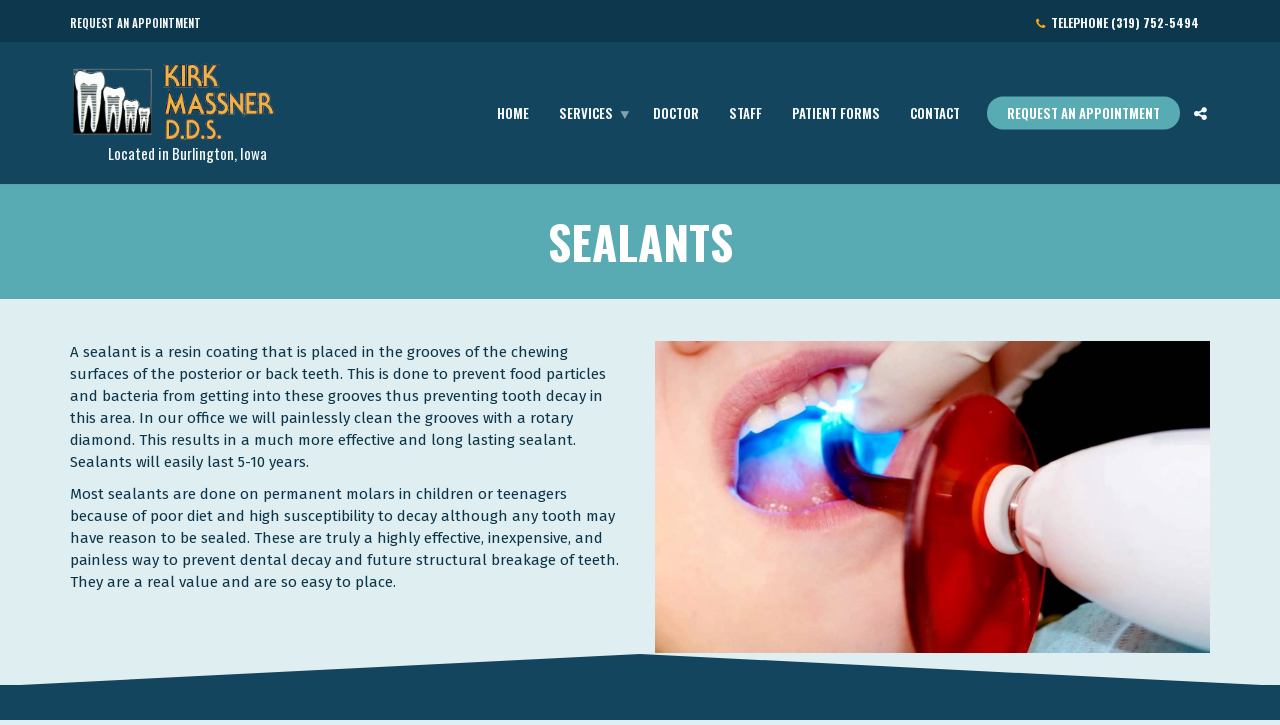

--- FILE ---
content_type: text/html; charset=UTF-8
request_url: https://massnerdentistry.com/services/preventative/sealants/
body_size: 11621
content:
<!doctype html>
<html class="no-js" lang="en">
<head>
<meta charset="UTF-8">
<meta name="apple-mobile-web-app-capable" content="yes">
<meta name="viewport" content="width=device-width, initial-scale=1.0, maximum-scale=1.0, user-scalable=no">
<meta name="HandheldFriendly" content="true">
<meta name="apple-touch-fullscreen" content="yes">
<meta name='robots' content='index, follow, max-image-preview:large, max-snippet:-1, max-video-preview:-1' />
	<style>img:is([sizes="auto" i], [sizes^="auto," i]) { contain-intrinsic-size: 3000px 1500px }</style>
	
	<!-- This site is optimized with the Yoast SEO plugin v26.8 - https://yoast.com/product/yoast-seo-wordpress/ -->
	<title>Teeth Sealants in Burlington, IA at Massner Dentistry</title>
	<link rel="canonical" href="https://massnerdentistry.com/services/preventative/sealants/" />
	<meta property="og:locale" content="en_US" />
	<meta property="og:type" content="article" />
	<meta property="og:title" content="Teeth Sealants in Burlington, IA at Massner Dentistry" />
	<meta property="og:url" content="https://massnerdentistry.com/services/preventative/sealants/" />
	<meta property="og:site_name" content="Massner Dentistry in Burlington, IA 52601" />
	<meta property="article:modified_time" content="2017-08-29T21:31:07+00:00" />
	<meta name="twitter:card" content="summary_large_image" />
	<meta name="twitter:label1" content="Est. reading time" />
	<meta name="twitter:data1" content="1 minute" />
	<script type="application/ld+json" class="yoast-schema-graph">{"@context":"https://schema.org","@graph":[{"@type":"WebPage","@id":"https://massnerdentistry.com/services/preventative/sealants/","url":"https://massnerdentistry.com/services/preventative/sealants/","name":"Teeth Sealants in Burlington, IA at Massner Dentistry","isPartOf":{"@id":"https://massnerdentistry.com/#website"},"datePublished":"2017-01-22T21:36:38+00:00","dateModified":"2017-08-29T21:31:07+00:00","breadcrumb":{"@id":"https://massnerdentistry.com/services/preventative/sealants/#breadcrumb"},"inLanguage":"en","potentialAction":[{"@type":"ReadAction","target":["https://massnerdentistry.com/services/preventative/sealants/"]}]},{"@type":"BreadcrumbList","@id":"https://massnerdentistry.com/services/preventative/sealants/#breadcrumb","itemListElement":[{"@type":"ListItem","position":1,"name":"Home","item":"https://massnerdentistry.com/"},{"@type":"ListItem","position":2,"name":"Dental Services","item":"https://massnerdentistry.com/services/"},{"@type":"ListItem","position":3,"name":"Preventative","item":"https://massnerdentistry.com/services/preventative/"},{"@type":"ListItem","position":4,"name":"Sealants"}]},{"@type":"WebSite","@id":"https://massnerdentistry.com/#website","url":"https://massnerdentistry.com/","name":"Massner Dentistry in Burlington, IA 52601","description":"Doctor of Dental Surgery D.D.S.","potentialAction":[{"@type":"SearchAction","target":{"@type":"EntryPoint","urlTemplate":"https://massnerdentistry.com/?s={search_term_string}"},"query-input":{"@type":"PropertyValueSpecification","valueRequired":true,"valueName":"search_term_string"}}],"inLanguage":"en"}]}</script>
	<!-- / Yoast SEO plugin. -->


<link rel='dns-prefetch' href='//fonts.googleapis.com' />
<link rel="alternate" type="application/rss+xml" title="Massner Dentistry in Burlington, IA 52601 &raquo; Feed" href="https://massnerdentistry.com/feed/" />
<link rel="alternate" type="application/rss+xml" title="Massner Dentistry in Burlington, IA 52601 &raquo; Comments Feed" href="https://massnerdentistry.com/comments/feed/" />
		<!-- This site uses the Google Analytics by ExactMetrics plugin v8.11.1 - Using Analytics tracking - https://www.exactmetrics.com/ -->
		<!-- Note: ExactMetrics is not currently configured on this site. The site owner needs to authenticate with Google Analytics in the ExactMetrics settings panel. -->
					<!-- No tracking code set -->
				<!-- / Google Analytics by ExactMetrics -->
		<script type="text/javascript">
/* <![CDATA[ */
window._wpemojiSettings = {"baseUrl":"https:\/\/s.w.org\/images\/core\/emoji\/16.0.1\/72x72\/","ext":".png","svgUrl":"https:\/\/s.w.org\/images\/core\/emoji\/16.0.1\/svg\/","svgExt":".svg","source":{"concatemoji":"https:\/\/massnerdentistry.com\/wp-includes\/js\/wp-emoji-release.min.js?ver=6.8.3"}};
/*! This file is auto-generated */
!function(s,n){var o,i,e;function c(e){try{var t={supportTests:e,timestamp:(new Date).valueOf()};sessionStorage.setItem(o,JSON.stringify(t))}catch(e){}}function p(e,t,n){e.clearRect(0,0,e.canvas.width,e.canvas.height),e.fillText(t,0,0);var t=new Uint32Array(e.getImageData(0,0,e.canvas.width,e.canvas.height).data),a=(e.clearRect(0,0,e.canvas.width,e.canvas.height),e.fillText(n,0,0),new Uint32Array(e.getImageData(0,0,e.canvas.width,e.canvas.height).data));return t.every(function(e,t){return e===a[t]})}function u(e,t){e.clearRect(0,0,e.canvas.width,e.canvas.height),e.fillText(t,0,0);for(var n=e.getImageData(16,16,1,1),a=0;a<n.data.length;a++)if(0!==n.data[a])return!1;return!0}function f(e,t,n,a){switch(t){case"flag":return n(e,"\ud83c\udff3\ufe0f\u200d\u26a7\ufe0f","\ud83c\udff3\ufe0f\u200b\u26a7\ufe0f")?!1:!n(e,"\ud83c\udde8\ud83c\uddf6","\ud83c\udde8\u200b\ud83c\uddf6")&&!n(e,"\ud83c\udff4\udb40\udc67\udb40\udc62\udb40\udc65\udb40\udc6e\udb40\udc67\udb40\udc7f","\ud83c\udff4\u200b\udb40\udc67\u200b\udb40\udc62\u200b\udb40\udc65\u200b\udb40\udc6e\u200b\udb40\udc67\u200b\udb40\udc7f");case"emoji":return!a(e,"\ud83e\udedf")}return!1}function g(e,t,n,a){var r="undefined"!=typeof WorkerGlobalScope&&self instanceof WorkerGlobalScope?new OffscreenCanvas(300,150):s.createElement("canvas"),o=r.getContext("2d",{willReadFrequently:!0}),i=(o.textBaseline="top",o.font="600 32px Arial",{});return e.forEach(function(e){i[e]=t(o,e,n,a)}),i}function t(e){var t=s.createElement("script");t.src=e,t.defer=!0,s.head.appendChild(t)}"undefined"!=typeof Promise&&(o="wpEmojiSettingsSupports",i=["flag","emoji"],n.supports={everything:!0,everythingExceptFlag:!0},e=new Promise(function(e){s.addEventListener("DOMContentLoaded",e,{once:!0})}),new Promise(function(t){var n=function(){try{var e=JSON.parse(sessionStorage.getItem(o));if("object"==typeof e&&"number"==typeof e.timestamp&&(new Date).valueOf()<e.timestamp+604800&&"object"==typeof e.supportTests)return e.supportTests}catch(e){}return null}();if(!n){if("undefined"!=typeof Worker&&"undefined"!=typeof OffscreenCanvas&&"undefined"!=typeof URL&&URL.createObjectURL&&"undefined"!=typeof Blob)try{var e="postMessage("+g.toString()+"("+[JSON.stringify(i),f.toString(),p.toString(),u.toString()].join(",")+"));",a=new Blob([e],{type:"text/javascript"}),r=new Worker(URL.createObjectURL(a),{name:"wpTestEmojiSupports"});return void(r.onmessage=function(e){c(n=e.data),r.terminate(),t(n)})}catch(e){}c(n=g(i,f,p,u))}t(n)}).then(function(e){for(var t in e)n.supports[t]=e[t],n.supports.everything=n.supports.everything&&n.supports[t],"flag"!==t&&(n.supports.everythingExceptFlag=n.supports.everythingExceptFlag&&n.supports[t]);n.supports.everythingExceptFlag=n.supports.everythingExceptFlag&&!n.supports.flag,n.DOMReady=!1,n.readyCallback=function(){n.DOMReady=!0}}).then(function(){return e}).then(function(){var e;n.supports.everything||(n.readyCallback(),(e=n.source||{}).concatemoji?t(e.concatemoji):e.wpemoji&&e.twemoji&&(t(e.twemoji),t(e.wpemoji)))}))}((window,document),window._wpemojiSettings);
/* ]]> */
</script>
<style id='wp-emoji-styles-inline-css' type='text/css'>

	img.wp-smiley, img.emoji {
		display: inline !important;
		border: none !important;
		box-shadow: none !important;
		height: 1em !important;
		width: 1em !important;
		margin: 0 0.07em !important;
		vertical-align: -0.1em !important;
		background: none !important;
		padding: 0 !important;
	}
</style>
<link rel='stylesheet' id='wp-block-library-css' href='https://massnerdentistry.com/wp-includes/css/dist/block-library/style.min.css?ver=6.8.3' type='text/css' media='all' />
<style id='classic-theme-styles-inline-css' type='text/css'>
/*! This file is auto-generated */
.wp-block-button__link{color:#fff;background-color:#32373c;border-radius:9999px;box-shadow:none;text-decoration:none;padding:calc(.667em + 2px) calc(1.333em + 2px);font-size:1.125em}.wp-block-file__button{background:#32373c;color:#fff;text-decoration:none}
</style>
<style id='global-styles-inline-css' type='text/css'>
:root{--wp--preset--aspect-ratio--square: 1;--wp--preset--aspect-ratio--4-3: 4/3;--wp--preset--aspect-ratio--3-4: 3/4;--wp--preset--aspect-ratio--3-2: 3/2;--wp--preset--aspect-ratio--2-3: 2/3;--wp--preset--aspect-ratio--16-9: 16/9;--wp--preset--aspect-ratio--9-16: 9/16;--wp--preset--color--black: #000000;--wp--preset--color--cyan-bluish-gray: #abb8c3;--wp--preset--color--white: #ffffff;--wp--preset--color--pale-pink: #f78da7;--wp--preset--color--vivid-red: #cf2e2e;--wp--preset--color--luminous-vivid-orange: #ff6900;--wp--preset--color--luminous-vivid-amber: #fcb900;--wp--preset--color--light-green-cyan: #7bdcb5;--wp--preset--color--vivid-green-cyan: #00d084;--wp--preset--color--pale-cyan-blue: #8ed1fc;--wp--preset--color--vivid-cyan-blue: #0693e3;--wp--preset--color--vivid-purple: #9b51e0;--wp--preset--gradient--vivid-cyan-blue-to-vivid-purple: linear-gradient(135deg,rgba(6,147,227,1) 0%,rgb(155,81,224) 100%);--wp--preset--gradient--light-green-cyan-to-vivid-green-cyan: linear-gradient(135deg,rgb(122,220,180) 0%,rgb(0,208,130) 100%);--wp--preset--gradient--luminous-vivid-amber-to-luminous-vivid-orange: linear-gradient(135deg,rgba(252,185,0,1) 0%,rgba(255,105,0,1) 100%);--wp--preset--gradient--luminous-vivid-orange-to-vivid-red: linear-gradient(135deg,rgba(255,105,0,1) 0%,rgb(207,46,46) 100%);--wp--preset--gradient--very-light-gray-to-cyan-bluish-gray: linear-gradient(135deg,rgb(238,238,238) 0%,rgb(169,184,195) 100%);--wp--preset--gradient--cool-to-warm-spectrum: linear-gradient(135deg,rgb(74,234,220) 0%,rgb(151,120,209) 20%,rgb(207,42,186) 40%,rgb(238,44,130) 60%,rgb(251,105,98) 80%,rgb(254,248,76) 100%);--wp--preset--gradient--blush-light-purple: linear-gradient(135deg,rgb(255,206,236) 0%,rgb(152,150,240) 100%);--wp--preset--gradient--blush-bordeaux: linear-gradient(135deg,rgb(254,205,165) 0%,rgb(254,45,45) 50%,rgb(107,0,62) 100%);--wp--preset--gradient--luminous-dusk: linear-gradient(135deg,rgb(255,203,112) 0%,rgb(199,81,192) 50%,rgb(65,88,208) 100%);--wp--preset--gradient--pale-ocean: linear-gradient(135deg,rgb(255,245,203) 0%,rgb(182,227,212) 50%,rgb(51,167,181) 100%);--wp--preset--gradient--electric-grass: linear-gradient(135deg,rgb(202,248,128) 0%,rgb(113,206,126) 100%);--wp--preset--gradient--midnight: linear-gradient(135deg,rgb(2,3,129) 0%,rgb(40,116,252) 100%);--wp--preset--font-size--small: 13px;--wp--preset--font-size--medium: 20px;--wp--preset--font-size--large: 36px;--wp--preset--font-size--x-large: 42px;--wp--preset--spacing--20: 0.44rem;--wp--preset--spacing--30: 0.67rem;--wp--preset--spacing--40: 1rem;--wp--preset--spacing--50: 1.5rem;--wp--preset--spacing--60: 2.25rem;--wp--preset--spacing--70: 3.38rem;--wp--preset--spacing--80: 5.06rem;--wp--preset--shadow--natural: 6px 6px 9px rgba(0, 0, 0, 0.2);--wp--preset--shadow--deep: 12px 12px 50px rgba(0, 0, 0, 0.4);--wp--preset--shadow--sharp: 6px 6px 0px rgba(0, 0, 0, 0.2);--wp--preset--shadow--outlined: 6px 6px 0px -3px rgba(255, 255, 255, 1), 6px 6px rgba(0, 0, 0, 1);--wp--preset--shadow--crisp: 6px 6px 0px rgba(0, 0, 0, 1);}:where(.is-layout-flex){gap: 0.5em;}:where(.is-layout-grid){gap: 0.5em;}body .is-layout-flex{display: flex;}.is-layout-flex{flex-wrap: wrap;align-items: center;}.is-layout-flex > :is(*, div){margin: 0;}body .is-layout-grid{display: grid;}.is-layout-grid > :is(*, div){margin: 0;}:where(.wp-block-columns.is-layout-flex){gap: 2em;}:where(.wp-block-columns.is-layout-grid){gap: 2em;}:where(.wp-block-post-template.is-layout-flex){gap: 1.25em;}:where(.wp-block-post-template.is-layout-grid){gap: 1.25em;}.has-black-color{color: var(--wp--preset--color--black) !important;}.has-cyan-bluish-gray-color{color: var(--wp--preset--color--cyan-bluish-gray) !important;}.has-white-color{color: var(--wp--preset--color--white) !important;}.has-pale-pink-color{color: var(--wp--preset--color--pale-pink) !important;}.has-vivid-red-color{color: var(--wp--preset--color--vivid-red) !important;}.has-luminous-vivid-orange-color{color: var(--wp--preset--color--luminous-vivid-orange) !important;}.has-luminous-vivid-amber-color{color: var(--wp--preset--color--luminous-vivid-amber) !important;}.has-light-green-cyan-color{color: var(--wp--preset--color--light-green-cyan) !important;}.has-vivid-green-cyan-color{color: var(--wp--preset--color--vivid-green-cyan) !important;}.has-pale-cyan-blue-color{color: var(--wp--preset--color--pale-cyan-blue) !important;}.has-vivid-cyan-blue-color{color: var(--wp--preset--color--vivid-cyan-blue) !important;}.has-vivid-purple-color{color: var(--wp--preset--color--vivid-purple) !important;}.has-black-background-color{background-color: var(--wp--preset--color--black) !important;}.has-cyan-bluish-gray-background-color{background-color: var(--wp--preset--color--cyan-bluish-gray) !important;}.has-white-background-color{background-color: var(--wp--preset--color--white) !important;}.has-pale-pink-background-color{background-color: var(--wp--preset--color--pale-pink) !important;}.has-vivid-red-background-color{background-color: var(--wp--preset--color--vivid-red) !important;}.has-luminous-vivid-orange-background-color{background-color: var(--wp--preset--color--luminous-vivid-orange) !important;}.has-luminous-vivid-amber-background-color{background-color: var(--wp--preset--color--luminous-vivid-amber) !important;}.has-light-green-cyan-background-color{background-color: var(--wp--preset--color--light-green-cyan) !important;}.has-vivid-green-cyan-background-color{background-color: var(--wp--preset--color--vivid-green-cyan) !important;}.has-pale-cyan-blue-background-color{background-color: var(--wp--preset--color--pale-cyan-blue) !important;}.has-vivid-cyan-blue-background-color{background-color: var(--wp--preset--color--vivid-cyan-blue) !important;}.has-vivid-purple-background-color{background-color: var(--wp--preset--color--vivid-purple) !important;}.has-black-border-color{border-color: var(--wp--preset--color--black) !important;}.has-cyan-bluish-gray-border-color{border-color: var(--wp--preset--color--cyan-bluish-gray) !important;}.has-white-border-color{border-color: var(--wp--preset--color--white) !important;}.has-pale-pink-border-color{border-color: var(--wp--preset--color--pale-pink) !important;}.has-vivid-red-border-color{border-color: var(--wp--preset--color--vivid-red) !important;}.has-luminous-vivid-orange-border-color{border-color: var(--wp--preset--color--luminous-vivid-orange) !important;}.has-luminous-vivid-amber-border-color{border-color: var(--wp--preset--color--luminous-vivid-amber) !important;}.has-light-green-cyan-border-color{border-color: var(--wp--preset--color--light-green-cyan) !important;}.has-vivid-green-cyan-border-color{border-color: var(--wp--preset--color--vivid-green-cyan) !important;}.has-pale-cyan-blue-border-color{border-color: var(--wp--preset--color--pale-cyan-blue) !important;}.has-vivid-cyan-blue-border-color{border-color: var(--wp--preset--color--vivid-cyan-blue) !important;}.has-vivid-purple-border-color{border-color: var(--wp--preset--color--vivid-purple) !important;}.has-vivid-cyan-blue-to-vivid-purple-gradient-background{background: var(--wp--preset--gradient--vivid-cyan-blue-to-vivid-purple) !important;}.has-light-green-cyan-to-vivid-green-cyan-gradient-background{background: var(--wp--preset--gradient--light-green-cyan-to-vivid-green-cyan) !important;}.has-luminous-vivid-amber-to-luminous-vivid-orange-gradient-background{background: var(--wp--preset--gradient--luminous-vivid-amber-to-luminous-vivid-orange) !important;}.has-luminous-vivid-orange-to-vivid-red-gradient-background{background: var(--wp--preset--gradient--luminous-vivid-orange-to-vivid-red) !important;}.has-very-light-gray-to-cyan-bluish-gray-gradient-background{background: var(--wp--preset--gradient--very-light-gray-to-cyan-bluish-gray) !important;}.has-cool-to-warm-spectrum-gradient-background{background: var(--wp--preset--gradient--cool-to-warm-spectrum) !important;}.has-blush-light-purple-gradient-background{background: var(--wp--preset--gradient--blush-light-purple) !important;}.has-blush-bordeaux-gradient-background{background: var(--wp--preset--gradient--blush-bordeaux) !important;}.has-luminous-dusk-gradient-background{background: var(--wp--preset--gradient--luminous-dusk) !important;}.has-pale-ocean-gradient-background{background: var(--wp--preset--gradient--pale-ocean) !important;}.has-electric-grass-gradient-background{background: var(--wp--preset--gradient--electric-grass) !important;}.has-midnight-gradient-background{background: var(--wp--preset--gradient--midnight) !important;}.has-small-font-size{font-size: var(--wp--preset--font-size--small) !important;}.has-medium-font-size{font-size: var(--wp--preset--font-size--medium) !important;}.has-large-font-size{font-size: var(--wp--preset--font-size--large) !important;}.has-x-large-font-size{font-size: var(--wp--preset--font-size--x-large) !important;}
:where(.wp-block-post-template.is-layout-flex){gap: 1.25em;}:where(.wp-block-post-template.is-layout-grid){gap: 1.25em;}
:where(.wp-block-columns.is-layout-flex){gap: 2em;}:where(.wp-block-columns.is-layout-grid){gap: 2em;}
:root :where(.wp-block-pullquote){font-size: 1.5em;line-height: 1.6;}
</style>
<link rel='stylesheet' id='contact-form-7-css' href='https://massnerdentistry.com/wp-content/plugins/contact-form-7/includes/css/styles.css?ver=6.1.4' type='text/css' media='all' />
<link rel='stylesheet' id='fb-widget-frontend-style-css' href='https://massnerdentistry.com/wp-content/plugins/facebook-pagelike-widget/assets/css/style.css?ver=1.0.0' type='text/css' media='all' />
<link rel='stylesheet' id='js_composer_front-css' href='https://massnerdentistry.com/wp-content/plugins/js_composer/assets/css/js_composer.min.css?ver=7.6' type='text/css' media='all' />
<link rel='stylesheet' id='plethora-icons-css' href='https://massnerdentistry.com/wp-content/uploads/plethora/plethora_icons.css?uniqeid=663e2088491e0&#038;ver=6.8.3' type='text/css' media='all' />
<link rel='stylesheet' id='animate-css' href='https://massnerdentistry.com/wp-content/themes/healthflex/includes/core/assets/css/libs/animate/animate.min.css?ver=6.8.3' type='text/css' media='all' />
<link rel='stylesheet' id='plethora-custom-bootstrap-css' href='https://massnerdentistry.com/wp-content/themes/healthflex/assets/css/theme_custom_bootstrap.css?ver=6.8.3' type='text/css' media='all' />
<link rel='stylesheet' id='plethora-dynamic-style-css' href='https://massnerdentistry.com/wp-content/uploads/wp-less/healthflex/assets/less/style-024689c8da.css' type='text/css' media='all' />
<link rel='stylesheet' id='plethora-style-css' href='https://massnerdentistry.com/wp-content/themes/healthflex-child/style.css?ver=6.8.3' type='text/css' media='all' />
<link rel='stylesheet' id='redux-google-fonts-plethora_options-css' href='https://fonts.googleapis.com/css?family=Fira+Sans%3A100%2C200%2C300%2C400%2C500%2C600%2C700%2C800%2C900%2C100italic%2C200italic%2C300italic%2C400italic%2C500italic%2C600italic%2C700italic%2C800italic%2C900italic%7COswald%3A200%2C300%2C400%2C500%2C600%2C700&#038;subset=latin&#038;ver=6.8.3' type='text/css' media='all' />
<script type="text/javascript" src="https://massnerdentistry.com/wp-includes/js/jquery/jquery.min.js?ver=3.7.1" id="jquery-core-js"></script>
<script type="text/javascript" src="https://massnerdentistry.com/wp-includes/js/jquery/jquery-migrate.min.js?ver=3.4.1" id="jquery-migrate-js"></script>
<script type="text/javascript" src="https://massnerdentistry.com/wp-content/themes/healthflex/includes/core/assets/js/libs/modernizr/modernizr.custom.48287.js?ver=6.8.3" id="plethora-modernizr-js"></script>
<script></script><link rel="https://api.w.org/" href="https://massnerdentistry.com/wp-json/" /><link rel="alternate" title="JSON" type="application/json" href="https://massnerdentistry.com/wp-json/wp/v2/pages/389" /><link rel="EditURI" type="application/rsd+xml" title="RSD" href="https://massnerdentistry.com/xmlrpc.php?rsd" />
<meta name="generator" content="WordPress 6.8.3" />
<link rel='shortlink' href='https://massnerdentistry.com/?p=389' />
<link rel="alternate" title="oEmbed (JSON)" type="application/json+oembed" href="https://massnerdentistry.com/wp-json/oembed/1.0/embed?url=https%3A%2F%2Fmassnerdentistry.com%2Fservices%2Fpreventative%2Fsealants%2F" />
<link rel="alternate" title="oEmbed (XML)" type="text/xml+oembed" href="https://massnerdentistry.com/wp-json/oembed/1.0/embed?url=https%3A%2F%2Fmassnerdentistry.com%2Fservices%2Fpreventative%2Fsealants%2F&#038;format=xml" />
<meta name="google-site-verification" content="lvYMl4DZX8__JGeS-coScGmxxmEEVMryJe_TUn9QIls" /><style type="text/css">.recentcomments a{display:inline !important;padding:0 !important;margin:0 !important;}</style><meta name="generator" content="Powered by WPBakery Page Builder - drag and drop page builder for WordPress."/>
<link rel="icon" href="https://massnerdentistry.com/wp-content/uploads/2022/02/cropped-icon-32x32.jpg" sizes="32x32" />
<link rel="icon" href="https://massnerdentistry.com/wp-content/uploads/2022/02/cropped-icon-192x192.jpg" sizes="192x192" />
<link rel="apple-touch-icon" href="https://massnerdentistry.com/wp-content/uploads/2022/02/cropped-icon-180x180.jpg" />
<meta name="msapplication-TileImage" content="https://massnerdentistry.com/wp-content/uploads/2022/02/cropped-icon-270x270.jpg" />
<noscript><style> .wpb_animate_when_almost_visible { opacity: 1; }</style></noscript>			<!-- USER DEFINED IN-LINE CSS -->
			<style>
				/* DISABLE TOP HEADER UNDERLINE */
.header .topbar .container {
    border-bottom: solid 1px transparent; /* #DFEEF0 */
}
.mainbar .logo p {
    margin-left: 38px;
}

/* CENTER TITLE IN CONTENT */

.page_title_in_content {text-align: center;}

/* SLIDER ARROWS: Custom Color */
.head_panel .owl-carousel .owl-prev, 
.head_panel .owl-carousel .owl-next,
.head_panel .owl-carousel .owl-prev:hover, 
.head_panel .owl-carousel .owl-next:hover {
    background-image: url(wp-content/themes/healthflex/assets/images/slider-arrows.svg) !important;
}

/* TESTIMONIAL DOTS */
.dark_section .testimonial .owl-theme .owl-dots .owl-dot:hover span,
.dark_section .testimonial .owl-theme .owl-dots .owl-dot.active span {
    background-color: #ffa516;
}

/* DIAGONAL FIX */
.head_panel .hgroup .title.diagonal-bgcolor-trans h1 {
    padding: 19px 30px 2px 0;
}

/* WIDGETS */
footer .pl_about_us_widget p span a:hover, 
footer .pl_about_us_widget p span a:active {
    color: #ffa516;
}

footer .widget.boxed {
    position: relative;
    top: 0px !important;
}

#plethora-aboutus-widget-2 {
  margin-top: 0;
}

.op_hrs_cont {overflow: hidden;}
.op_hrs {
    float: right;
}
.ple_quick_links p {
  margin: 0 0 5px;
}
.ple_quick_links p a {
  color: #f5f9fa;
  margin-left: 5px;
}
.ple_quick_links p a:hover {
    color: #ffa516;
}			</style></head>
<body data-rsssl=1 class="wp-singular page-template-default page page-id-389 page-child parent-pageid-643 wp-theme-healthflex wp-child-theme-healthflex-child wpb-js-composer js-comp-ver-7.6 vc_responsive sticky_header ">
	<div class="overflow_wrapper">
		<div class="header "><div class="topbar vcenter ">
  <div class="container">
    <div class="row">

      <div class="col-md-6 col-sm-6 hidden-xs hidden-sm text-left">
                 <div class="top_menu_container">
          <ul id="menu-top-bar" class="top_menu hover_menu"><li id="menu-item-368" class="menu-item menu-item-type-post_type menu-item-object-page menu-item-368"><a title="Request an Appointment" href="https://massnerdentistry.com/request-an-appointment/">Request an Appointment</a></li>
</ul>          </div>
                </div>

                  <div class="col-md-6 col-sm-6 hidden-xs hidden-sm text-right">
             <a href="tel:3197525494" class="btn btn-sm animated flipInY"><i class="fa fa-phone animated fadeIn" style="color:#ffa516"></i>&nbsp;&nbsp;Telephone <strong>(319) 752-5494</strong></a>            </div>
            

    </div><!-- row -->
  </div><!-- container -->
</div><!-- .topbar -->
  <div class="mainbar  color">
    <div class="container">
               <div class="logo">
            <a href="https://massnerdentistry.com" class="brand">
                          <img src="https://massnerdentistry.com/wp-content/uploads/2017/03/Kirk-Massner-DDS_Dentist-in-Burlington-Iowa-logo.png" alt="DENTAL CLINIC">
                        </a>
                                    <p class=""><a href="https://www.google.com/maps/place/Massner+Kirk+D+DDS/@40.8093961,-91.1039755,15z/data=!4m5!3m4!1s0x0:0x2acfc33c8cabb54d!8m2!3d40.8093961!4d-91.1039755">Located in Burlington, Iowa</a></p>
                      </div>      	<a title="" href="#" class="social_links"><i class="fa fa-share-alt"></i></a>
	<div class="team_social"><a href="https://www.facebook.com/Massner-Family-Dentistry-271459776208134/" title="Facebook" target="_self"><i class="fa fa fa-facebook"></i></a><a href="https://massnerdentistry.com/contact/" title="Send Us An Email" target="_self"><i class="fa fa fa-envelope"></i></a></div>
             <div class="menu_container"><span class="close_menu">&times;</span>
                <ul id="menu-main-menu" class="main_menu hover_menu"><li id="menu-item-354" class="menu-item menu-item-type-post_type menu-item-object-page menu-item-home menu-item-354"><a title="Home" href="https://massnerdentistry.com/">Home</a></li>
<li id="menu-item-357" class="menu-item menu-item-type-post_type menu-item-object-page current-page-ancestor current-menu-ancestor current_page_ancestor menu-item-has-children menu-item-357 lihasdropdown"><a title="Services" href="https://massnerdentistry.com/services/">Services  </a>
<ul role="menu" class=" menu-dropdown">
	<li id="menu-item-655" class="menu-item menu-item-type-post_type menu-item-object-page menu-item-has-children menu-item-655 sublihasdropdown"><a title="Diagnostic" href="https://massnerdentistry.com/services/diagnostic/">Diagnostic</a>
	<ul role="menu" class=" menu-dropdown">
		<li id="menu-item-601" class="menu-item menu-item-type-post_type menu-item-object-page menu-item-601"><a title="Oral Evaluation" href="https://massnerdentistry.com/services/diagnostic/comprehensive-oral-evaluation/">Oral Evaluation</a></li>
		<li id="menu-item-604" class="menu-item menu-item-type-post_type menu-item-object-page menu-item-604"><a title="Digital X-Rays" href="https://massnerdentistry.com/services/diagnostic/digital-radiographs/">Digital X-Rays</a></li>
		<li id="menu-item-607" class="menu-item menu-item-type-post_type menu-item-object-page menu-item-607"><a title="Cancer Screening" href="https://massnerdentistry.com/services/diagnostic/oral-cancer-screening/">Cancer Screening</a></li>
		<li id="menu-item-610" class="menu-item menu-item-type-post_type menu-item-object-page menu-item-610"><a title="Diagnostic Laser" href="https://massnerdentistry.com/services/diagnostic/laser/">Diagnostic Laser</a></li>
		<li id="menu-item-672" class="menu-item menu-item-type-post_type menu-item-object-page menu-item-672"><a title="Intraoral Camera" href="https://massnerdentistry.com/services/diagnostic/schick-intraoral-camera/">Intraoral Camera</a></li>
	</ul>
</li>
	<li id="menu-item-654" class="menu-item menu-item-type-post_type menu-item-object-page current-page-ancestor current-menu-ancestor current-menu-parent current-page-parent current_page_parent current_page_ancestor menu-item-has-children menu-item-654 sublihasdropdown"><a title="Preventive" href="https://massnerdentistry.com/services/preventative/">Preventive</a>
	<ul role="menu" class=" menu-dropdown">
		<li id="menu-item-557" class="menu-item menu-item-type-post_type menu-item-object-page menu-item-557"><a title="Dental Cleaning" href="https://massnerdentistry.com/services/preventative/prophylaxis-teeth-cleaning/">Dental Cleaning</a></li>
		<li id="menu-item-404" class="menu-item menu-item-type-post_type menu-item-object-page current-menu-item page_item page-item-389 current_page_item menu-item-404 active"><a title="Sealants" href="https://massnerdentistry.com/services/preventative/sealants/">Sealants</a></li>
		<li id="menu-item-405" class="menu-item menu-item-type-post_type menu-item-object-page menu-item-405"><a title="Recall &amp; Maintenance" href="https://massnerdentistry.com/services/preventative/recall-and-maintenance/">Recall &#038; Maintenance</a></li>
	</ul>
</li>
	<li id="menu-item-653" class="menu-item menu-item-type-post_type menu-item-object-page menu-item-has-children menu-item-653 sublihasdropdown"><a title="Cosmetic" href="https://massnerdentistry.com/services/cosmetic/">Cosmetic</a>
	<ul role="menu" class=" menu-dropdown">
		<li id="menu-item-619" class="menu-item menu-item-type-post_type menu-item-object-page menu-item-619"><a title="White Fillings" href="https://massnerdentistry.com/services/cosmetic/composite-resins/">White Fillings</a></li>
		<li id="menu-item-411" class="menu-item menu-item-type-post_type menu-item-object-page menu-item-411"><a title="Bleaching &#038; Whitening" href="https://massnerdentistry.com/services/cosmetic/bleaching-whitening/">Bleaching &#038; Whitening</a></li>
		<li id="menu-item-410" class="menu-item menu-item-type-post_type menu-item-object-page menu-item-410"><a title="Porcelain Veneers" href="https://massnerdentistry.com/services/cosmetic/porcelain-veneers/">Porcelain Veneers</a></li>
		<li id="menu-item-409" class="menu-item menu-item-type-post_type menu-item-object-page menu-item-409"><a title="Composite Veneers" href="https://massnerdentistry.com/services/cosmetic/direct-composite-veneers/">Composite Veneers</a></li>
	</ul>
</li>
	<li id="menu-item-652" class="menu-item menu-item-type-post_type menu-item-object-page menu-item-has-children menu-item-652 sublihasdropdown"><a title="Restorative" href="https://massnerdentistry.com/services/restorative/">Restorative</a>
	<ul role="menu" class=" menu-dropdown">
		<li id="menu-item-408" class="menu-item menu-item-type-post_type menu-item-object-page menu-item-408"><a title="Crowns &amp; Bridges" href="https://massnerdentistry.com/services/restorative/crowns/">Crowns &#038; Bridges</a></li>
		<li id="menu-item-623" class="menu-item menu-item-type-post_type menu-item-object-page menu-item-623"><a title="Fixed Bridges" href="https://massnerdentistry.com/services/restorative/fixed-bridges/">Fixed Bridges</a></li>
		<li id="menu-item-626" class="menu-item menu-item-type-post_type menu-item-object-page menu-item-626"><a title="Implant Restorations" href="https://massnerdentistry.com/services/restorative/dental-implant-restorations/">Implant Restorations</a></li>
		<li id="menu-item-401" class="menu-item menu-item-type-post_type menu-item-object-page menu-item-401"><a title="Partial Denture" href="https://massnerdentistry.com/services/restorative/partial-denture/">Partial Denture</a></li>
		<li id="menu-item-629" class="menu-item menu-item-type-post_type menu-item-object-page menu-item-629"><a title="Complete Dentures" href="https://massnerdentistry.com/services/restorative/complete-dentures/">Complete Dentures</a></li>
	</ul>
</li>
</ul>
</li>
<li id="menu-item-363" class="menu-item menu-item-type-post_type menu-item-object-profile menu-item-363"><a title="Doctor" href="https://massnerdentistry.com/profile/kirk-massner-dds/">Doctor</a></li>
<li id="menu-item-525" class="menu-item menu-item-type-post_type menu-item-object-page menu-item-525"><a title="Staff" href="https://massnerdentistry.com/staff/">Staff</a></li>
<li id="menu-item-675" class="menu-item menu-item-type-post_type menu-item-object-page menu-item-675"><a title="Patient Forms" href="https://massnerdentistry.com/contact/forms/">Patient Forms</a></li>
<li id="menu-item-359" class="menu-item menu-item-type-post_type menu-item-object-page menu-item-359"><a title="Contact" href="https://massnerdentistry.com/contact/">Contact</a></li>
<li id="menu-item-367" class="btn btn-primary hide-on-footer menu-item menu-item-type-custom menu-item-object-custom menu-item-367"><a title="Request an appointment" href="https://massnerdentistry.com/request-an-appointment/">Request an appointment</a></li>
</ul>        </div>

        <label class="mobile_collapser"><span>MENU</span></label> <!-- Mobile menu title -->
    </div>
  </div>

		</div>

	        <div class="brand-colors"> </div>
      <div class="main foo" data-colorset="foo"><div class="page_title_in_content skincolored_section">
	<div class="container">
		<div class="row">
			<div class="col-md-12 section_header fancy">
				<h1 class="post_title">Sealants</h1>							</div>
		</div>
	</div>
</div><div class="wpb-content-wrapper">
<section class="vc_row wpb_row vc_row-fluid">
	<div class="container">
		<div class="row">
            <div class="wpb_column vc_column_container col-sm-6">
                <div class="wpb_wrapper">

	<div class="wpb_text_column wpb_content_element" >
		<div class="wpb_wrapper">
			<p>A sealant is a resin coating that is placed in the grooves of the chewing surfaces of the posterior or back teeth. This is done to prevent food particles and bacteria from getting into these grooves thus preventing tooth decay in this area. In our office we will painlessly clean the grooves with a rotary diamond. This results in a much more effective and long lasting sealant. Sealants will easily last 5-10 years.</p>
<p>Most sealants are done on permanent molars in children or teenagers because of poor diet and high susceptibility to decay although any tooth may have reason to be sealed. These are truly a highly effective, inexpensive, and painless way to prevent dental decay and future structural breakage of teeth. They are a real value and are so easy to place.</p>

		</div>
	</div>

                </div>
            </div>
            <div class="wpb_column vc_column_container col-sm-6">
                <div class="wpb_wrapper">

	<div  class="wpb_single_image wpb_content_element vc_align_center wpb_content_element">
		
		<figure class="wpb_wrapper vc_figure">
			<div class="vc_single_image-wrapper   vc_box_border_grey"><img fetchpriority="high" decoding="async" width="1024" height="576" src="https://massnerdentistry.com/wp-content/uploads/2017/07/Teeth-Sealants-1024x576.jpg" class="vc_single_image-img attachment-large" alt="Teeth Sealants" title="Teeth Sealants" srcset="https://massnerdentistry.com/wp-content/uploads/2017/07/Teeth-Sealants-1024x576.jpg 1024w, https://massnerdentistry.com/wp-content/uploads/2017/07/Teeth-Sealants-300x169.jpg 300w, https://massnerdentistry.com/wp-content/uploads/2017/07/Teeth-Sealants-768x432.jpg 768w, https://massnerdentistry.com/wp-content/uploads/2017/07/Teeth-Sealants.jpg 1280w" sizes="(max-width: 1024px) 100vw, 1024px" /></div>
		</figure>
	</div>

                </div>
            </div>
		</div>
	</div>
</section>


</div>
      <div id="new_comment">
      <div class="container">        <div class="new_comment">
                    </div>
      </div>      </div>

    </div>		<footer class="sep_angled_positive_top separator_top ">
		 				<div class="container">
                  	<div class="row">
                	<div class="col-sm-4"><!-- ========================== WIDGET ABOUT US ==========================-->

<aside id="plethora-aboutus-widget-1" class="widget aboutus-widget">

<div class="pl_about_us_widget  ">

		<p><img src="https://massnerdentistry.com/wp-content/uploads/2017/03/Kirk-Massner-DDS_Dentist-in-Burlington-Iowa-logo.png" alt=""  style="max-width:"></p>




		<p class='contact_detail'><a href='tel:(319) 752-5494'><i class='fa fa-phone'></i></a><span><a href='tel:(319) 752-5494'>(319) 752-5494</a></span></p>



		<p class='contact_detail'><a href="/cdn-cgi/l/email-protection#3450461a5f5d465f74595547475a514650515a405d4740464d1a575b59"><i class='fa fa-envelope'></i></a><span><a href="/cdn-cgi/l/email-protection#761204581d1f041d361b170505181304121318021f0502040f5815191b"><span class="__cf_email__" data-cfemail="9df9efb3f6f4eff6ddf0fceeeef3f8eff9f8f3e9f4eee9efe4b3fef2f0">[email&#160;protected]</span></a></span></p>



	
	<p class="contact_detail">
		<a href='https://www.google.com/maps/place/https://www.google.com/maps/place/Massner+Kirk+D+DDS/@40.8093961,-91.1039755,15z/data=!4m2!3m1!1s0x0:0x2acfc33c8cabb54d?sa=X&amp;ved=0ahUKEwjhoIyCq9bRAhVEQyYKHfF3CBsQ_BIIbTAK' target='_blank'>
			<i class='fa fa-location-arrow'></i>
		</a>
		<span><a href='https://www.google.com/maps/place/https://www.google.com/maps/place/Massner+Kirk+D+DDS/@40.8093961,-91.1039755,15z/data=!4m2!3m1!1s0x0:0x2acfc33c8cabb54d?sa=X&amp;ved=0ahUKEwjhoIyCq9bRAhVEQyYKHfF3CBsQ_BIIbTAK' target='_blank'>210 N 4th St, Burlington, IA 52601</a></span>
	</p>




	
	
</div>

</aside>

<!-- END======================= WIDGET ABOUT US ==========================--></div>
<div class="col-sm-4"><aside id="fbw_id-2" class="widget widget_fbw_id"><h4>Like Us On Facebook</h4>        <div class="fb-widget-container" style="position: relative; min-height: 350px;">
            <div class="fb_loader" style="text-align: center !important;">
                <img src="https://massnerdentistry.com/wp-content/plugins/facebook-pagelike-widget/assets/images/loader.gif" alt="Loading..." />
            </div>

            <div id="fb-root"></div>
            <div class="fb-page" 
                data-href="https://www.facebook.com/Massner-Family-Dentistry-271459776208134/" 
                data-width="250" 
                data-height="350" 
                data-small-header="false" 
                data-adapt-container-width="false" 
                data-hide-cover="false" 
                data-show-facepile="false" 
                data-tabs="timeline" 
                data-lazy="false"
                data-xfbml-parse-ignore="false">
            </div>
        </div>
        </aside><aside id="custom_html-2" class="widget_text widget widget_custom_html"><div class="textwidget custom-html-widget"><a href="https://www.facebook.com/Massner-Family-Dentistry-271459776208134/" rel="author" target="_blank">
<i class="fa fa-facebook-official" fa-2x aria-hidden="true"></i> Facebook</a>
<br>
<a href="https://www.healthgrades.com/dentist/dr-kirk-massner-x56pc" rel="author" target="_blank">
<i class="fa fa-link" fa-2x aria-hidden="true"></i> HealthGrades</a>
<br>
<a href="https://www.mytime.com/deals/IA/Burlington/Medical-&-Dental/Teeth-Whitening/Massner-Kirk-D-DDS/mt-yj_ThPGZUU7FLQmEJXNHSw" rel="author" target="_blank">
<i class="fa fa-link" fa-2x aria-hidden="true"></i> MyTime</a>
<br>
<a href="https://www.rateabiz.com/reviews/massner-family-denistry-burlington-ia/7b680e9005b4eb1d215ec811647eda15/summary" rel="author" target="_blank">
<i class="fa fa-link" fa-2x aria-hidden="true"></i> RateBiz</a>
<br>
<a href="https://www.mapquest.com/us/iowa/dentists-burlington/massner-kirk-d-dds-6812075" rel="author" target="_blank">
<i class="fa fa-link" fa-2x aria-hidden="true"></i> MapQuest</a>
<br>
<a href="http://www.b2byellowpages.com/company-information/1376897-kirk-massner-dds.html" rel="author" target="_blank">
<i class="fa fa-link" fa-2x aria-hidden="true"></i> B2BYP</a>
<br>
<br>
<br>
<div class="plethora_button wpb_content_element   text-center ">
<a href="https://g.page/r/CT3THu-Hm5bUEAE" class=" btn btn-success with-icon icon-left" title="" target=" _blank">
<i class="fa fa-check"></i> Review us On Google</a>
</div></div></aside></div>
<div class="col-sm-4"><aside id="text-3" class="widget widget_text"><h4>Hours of Operation:</h4>			<div class="textwidget"><div class="op_hrs_cont">
Monday:<span class="op_hrs">8:00 AM - 11:45 | 1:00 - 4:30 PM</span><br/>
Tuesday:<span class="op_hrs">8:00 AM - 11:45 | 1:00 - 4:30 PM</span><br/>
Wednesday:<span class="op_hrs">8:00 AM - 11:45 | 1:00 - 4:30 PM</span><br/>
Thursday:<span class="op_hrs">8:00 AM - 11:45 | 1:00 - 4:30 PM</span><br/>
Friday:<span class="op_hrs">Closed</span><br/>
Saturday-Sunday:<span class="op_hrs">Closed</span><br/>
<div class="clearfix" style="height:16px;"></div>
</div></div>
		</aside></div>					</div>
				</div>		</footer>
		            <div class="copyright dark_section">
              <div class="dark_section transparent_film">
                 <div class="container">
                      <div class="row">
                           <div class="col-sm-6 col-md-6">
            					Copyright &copy;2017 all rights reserved Dr. Kirk Massner                           </div>
                           <div class="col-sm-6 col-md-6 text-right">
            					<a href="https://bigtenwebdesign.com" target="_blank">Website Design &amp; Marketing by Big Ten Web Design</a> and <a href="https://upley.com" target="_blank">Upley</a>                            </div>
                      </div>
                 </div>
              </div>
            </div></div><a href="javascript:" id="return-to-top"><i class="fa fa-chevron-up"></i></a><script data-cfasync="false" src="/cdn-cgi/scripts/5c5dd728/cloudflare-static/email-decode.min.js"></script><script type="speculationrules">
{"prefetch":[{"source":"document","where":{"and":[{"href_matches":"\/*"},{"not":{"href_matches":["\/wp-*.php","\/wp-admin\/*","\/wp-content\/uploads\/*","\/wp-content\/*","\/wp-content\/plugins\/*","\/wp-content\/themes\/healthflex-child\/*","\/wp-content\/themes\/healthflex\/*","\/*\\?(.+)"]}},{"not":{"selector_matches":"a[rel~=\"nofollow\"]"}},{"not":{"selector_matches":".no-prefetch, .no-prefetch a"}}]},"eagerness":"conservative"}]}
</script>
<script type="text/html" id="wpb-modifications"> window.wpbCustomElement = 1; </script><script type="text/javascript" src="https://massnerdentistry.com/wp-includes/js/dist/hooks.min.js?ver=4d63a3d491d11ffd8ac6" id="wp-hooks-js"></script>
<script type="text/javascript" src="https://massnerdentistry.com/wp-includes/js/dist/i18n.min.js?ver=5e580eb46a90c2b997e6" id="wp-i18n-js"></script>
<script type="text/javascript" id="wp-i18n-js-after">
/* <![CDATA[ */
wp.i18n.setLocaleData( { 'text direction\u0004ltr': [ 'ltr' ] } );
/* ]]> */
</script>
<script type="text/javascript" src="https://massnerdentistry.com/wp-content/plugins/contact-form-7/includes/swv/js/index.js?ver=6.1.4" id="swv-js"></script>
<script type="text/javascript" id="contact-form-7-js-before">
/* <![CDATA[ */
var wpcf7 = {
    "api": {
        "root": "https:\/\/massnerdentistry.com\/wp-json\/",
        "namespace": "contact-form-7\/v1"
    }
};
/* ]]> */
</script>
<script type="text/javascript" src="https://massnerdentistry.com/wp-content/plugins/contact-form-7/includes/js/index.js?ver=6.1.4" id="contact-form-7-js"></script>
<script type="text/javascript" src="https://massnerdentistry.com/wp-content/themes/healthflex/includes/core/assets/js/libs/totop/jquery.ui.totop.js?ver=6.8.3" id="plethora-totop-js"></script>
<script type="text/javascript" src="https://massnerdentistry.com/wp-content/themes/healthflex/assets/js/libs/bootstrap.min.js?ver=6.8.3" id="boostrap-js"></script>
<script type="text/javascript" src="https://massnerdentistry.com/wp-content/themes/healthflex/includes/core/assets/js/libs/easing/easing.min.js?ver=6.8.3" id="easing-js"></script>
<script type="text/javascript" src="https://massnerdentistry.com/wp-content/themes/healthflex/includes/core/assets/js/libs/wow/wow.min.js?ver=6.8.3" id="wow-animation-lib-js"></script>
<script type="text/javascript" src="https://massnerdentistry.com/wp-content/themes/healthflex/includes/core/assets/js/libs/conformity/dist/conformity.min.js?ver=6.8.3" id="conformity-js"></script>
<script type="text/javascript" src="https://massnerdentistry.com/wp-content/themes/healthflex/assets/js/libs/particlesjs/particles.min.js?ver=6.8.3" id="plethora-particles-js"></script>
<script type="text/javascript" src="https://massnerdentistry.com/wp-content/themes/healthflex/includes/core/assets/js/libs/parallax/parallax.min.js?ver=6.8.3" id="parallax-js"></script>
<script type="text/javascript" id="plethora-init-js-extra">
/* <![CDATA[ */
var themeConfig = {"GENERAL":{"debug":false,"onePagerScrollSpeed":100},"NEWSLETTERS":{"messages":{"successMessage":"SUCCESS","errorMessage":"ERROR","required":"This field is required.","remote":"Please fix this field.","url":"Please enter a valid URL.","date":"Please enter a valid date.","dateISO":"Please enter a valid date ( ISO ).","number":"Please enter a valid number.","digits":"Please enter only digits.","creditcard":"Please enter a valid credit card number.","equalTo":"Please enter the same value again.","name":"Please specify your name","email":{"required":"We need your email address to contact you","email":"Your email address must be in the format of name@domain.com"}}},"PARTICLES":{"enable":true,"color":"#bcbcbc","opacity":0.8,"bgColor":"transparent","bgColorDark":"transparent","colorParallax":"#4D83C9","bgColorParallax":"transparent"}};
/* ]]> */
</script>
<script type="text/javascript" src="https://massnerdentistry.com/wp-content/themes/healthflex/assets/js/theme.js?ver=6.8.3" id="plethora-init-js"></script>
<script type="text/javascript" src="https://massnerdentistry.com/wp-content/plugins/js_composer/assets/js/dist/js_composer_front.min.js?ver=7.6" id="wpb_composer_front_js-js"></script>
<script type="text/javascript" src="https://massnerdentistry.com/wp-content/plugins/facebook-pagelike-widget/assets/js/fb.js?ver=3.0" id="scfbwidgetscript-js"></script>
<script type="text/javascript" src="https://connect.facebook.net/en_US/sdk.js?ver=1.0#xfbml=1&amp;version=v18.0" id="scfbexternalscript-js"></script>
<script></script><!-- TEMPLATE PART: /themes/healthflex/page.php --></body>
</html>